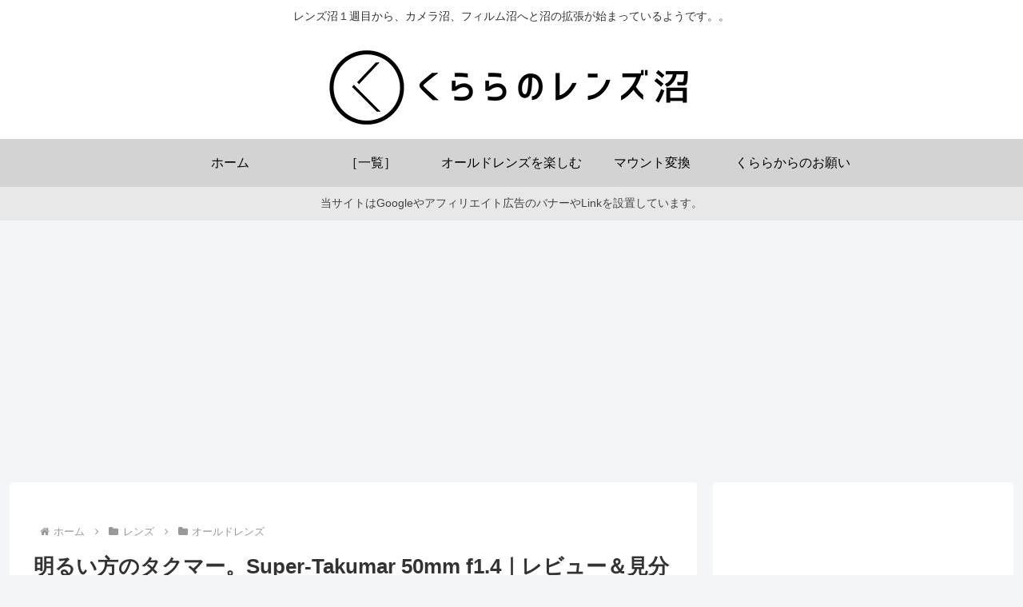

--- FILE ---
content_type: text/html; charset=utf-8
request_url: https://www.google.com/recaptcha/api2/aframe
body_size: 269
content:
<!DOCTYPE HTML><html><head><meta http-equiv="content-type" content="text/html; charset=UTF-8"></head><body><script nonce="xSNfl95ImLuiwDpn_NXkRA">/** Anti-fraud and anti-abuse applications only. See google.com/recaptcha */ try{var clients={'sodar':'https://pagead2.googlesyndication.com/pagead/sodar?'};window.addEventListener("message",function(a){try{if(a.source===window.parent){var b=JSON.parse(a.data);var c=clients[b['id']];if(c){var d=document.createElement('img');d.src=c+b['params']+'&rc='+(localStorage.getItem("rc::a")?sessionStorage.getItem("rc::b"):"");window.document.body.appendChild(d);sessionStorage.setItem("rc::e",parseInt(sessionStorage.getItem("rc::e")||0)+1);localStorage.setItem("rc::h",'1768721683615');}}}catch(b){}});window.parent.postMessage("_grecaptcha_ready", "*");}catch(b){}</script></body></html>

--- FILE ---
content_type: application/javascript; charset=utf-8;
request_url: https://dalc.valuecommerce.com/app3?p=890095673&_s=https%3A%2F%2Fcamera1.kurara7.com%2Fsuper-takumar-50mm-f14%2F&vf=iVBORw0KGgoAAAANSUhEUgAAAAMAAAADCAYAAABWKLW%2FAAAAMElEQVQYV2NkFGP4nxHWy7BiShUDY2MU839R%2BU0MJYI%2BDIy5XF3%2FZ56zY9isYcEAAPA6DGdgXlWeAAAAAElFTkSuQmCC
body_size: 725
content:
vc_linkswitch_callback({"t":"696c8d12","r":"aWyNEgAF4m4Dlnm1CooD7AqKCJReng","ub":"aWyNEQAHgVoDlnm1CooBbQqKBtjIuQ%3D%3D","vcid":"I84hxA8gR299J05NuDh7z630oJIyYsCRHGYxw-CluMhvZ9Tt1GfJkRl_4NsGSWrfeVSjAnCJWtM","vcpub":"0.385646","l":4,"shopping.yahoo.co.jp":{"a":"2826703","m":"2201292","g":"f6e2db688a"},"p":890095673,"paypaymall.yahoo.co.jp":{"a":"2826703","m":"2201292","g":"f6e2db688a"},"s":3712740,"approach.yahoo.co.jp":{"a":"2826703","m":"2201292","g":"f6e2db688a"},"paypaystep.yahoo.co.jp":{"a":"2826703","m":"2201292","g":"f6e2db688a"},"mini-shopping.yahoo.co.jp":{"a":"2826703","m":"2201292","g":"f6e2db688a"},"shopping.geocities.jp":{"a":"2826703","m":"2201292","g":"f6e2db688a"}})